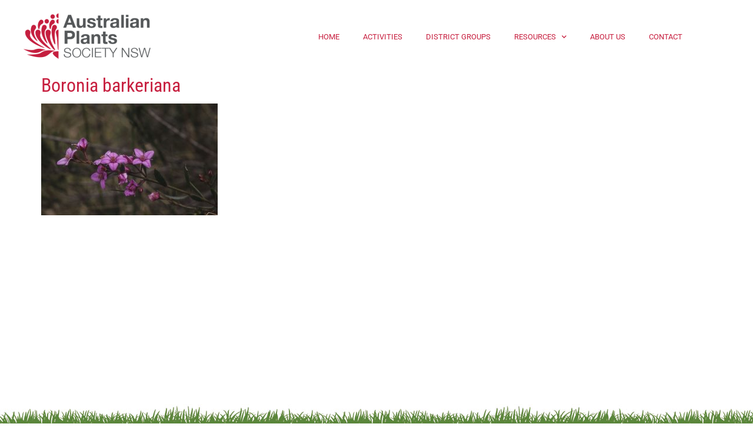

--- FILE ---
content_type: text/css
request_url: https://resources.austplants.com.au/wp-content/uploads/elementor/css/post-24.css?ver=1767739881
body_size: 400
content:
.elementor-24 .elementor-element.elementor-element-237e9c2:not(.elementor-motion-effects-element-type-background), .elementor-24 .elementor-element.elementor-element-237e9c2 > .elementor-motion-effects-container > .elementor-motion-effects-layer{background-color:#58863B;background-image:url("https://resources.austplants.com.au/wp-content/uploads/Website/grass.jpg");background-position:top left;background-repeat:repeat-x;}.elementor-24 .elementor-element.elementor-element-237e9c2 > .elementor-container{min-height:160px;}.elementor-24 .elementor-element.elementor-element-237e9c2{transition:background 0.3s, border 0.3s, border-radius 0.3s, box-shadow 0.3s;}.elementor-24 .elementor-element.elementor-element-237e9c2 > .elementor-background-overlay{transition:background 0.3s, border-radius 0.3s, opacity 0.3s;}.elementor-24 .elementor-element.elementor-element-1b2f23e{margin-top:40px;margin-bottom:0px;}.elementor-24 .elementor-element.elementor-element-639fb4b > .elementor-element-populated{padding:0px 0px 0px 0px;}.elementor-24 .elementor-element.elementor-element-9ffb552{font-size:15px;color:#E6E6E6;}.elementor-24 .elementor-element.elementor-element-2ee6ed6 > .elementor-element-populated{padding:0px 0px 0px 0px;}.elementor-24 .elementor-element.elementor-element-d45913b{font-size:15px;color:#E6E6E6;}.elementor-24 .elementor-element.elementor-element-e8a7944 > .elementor-element-populated{padding:0px 0px 0px 0px;}.elementor-24 .elementor-element.elementor-element-87f4418 .elementor-repeater-item-f120734.elementor-social-icon{background-color:rgba(2, 1, 1, 0);}.elementor-24 .elementor-element.elementor-element-87f4418 .elementor-repeater-item-f120734.elementor-social-icon i{color:#E6E6E6;}.elementor-24 .elementor-element.elementor-element-87f4418 .elementor-repeater-item-f120734.elementor-social-icon svg{fill:#E6E6E6;}.elementor-24 .elementor-element.elementor-element-87f4418 .elementor-repeater-item-57e2043.elementor-social-icon{background-color:rgba(2, 1, 1, 0);}.elementor-24 .elementor-element.elementor-element-87f4418 .elementor-repeater-item-57e2043.elementor-social-icon i{color:#E6E6E6;}.elementor-24 .elementor-element.elementor-element-87f4418 .elementor-repeater-item-57e2043.elementor-social-icon svg{fill:#E6E6E6;}.elementor-24 .elementor-element.elementor-element-87f4418 .elementor-repeater-item-5554483.elementor-social-icon{background-color:rgba(2, 1, 1, 0);}.elementor-24 .elementor-element.elementor-element-87f4418 .elementor-repeater-item-5554483.elementor-social-icon i{color:#E6E6E6;}.elementor-24 .elementor-element.elementor-element-87f4418 .elementor-repeater-item-5554483.elementor-social-icon svg{fill:#E6E6E6;}.elementor-24 .elementor-element.elementor-element-87f4418{--grid-template-columns:repeat(0, auto);--grid-column-gap:0px;--grid-row-gap:0px;}.elementor-24 .elementor-element.elementor-element-87f4418 .elementor-widget-container{text-align:left;}.elementor-24 .elementor-element.elementor-element-87f4418 .elementor-social-icon{--icon-padding:0.4em;}.elementor-24 .elementor-element.elementor-element-84817bc:not(.elementor-motion-effects-element-type-background), .elementor-24 .elementor-element.elementor-element-84817bc > .elementor-motion-effects-container > .elementor-motion-effects-layer{background-color:#333333;}.elementor-24 .elementor-element.elementor-element-84817bc > .elementor-container{min-height:60px;}.elementor-24 .elementor-element.elementor-element-84817bc{transition:background 0.3s, border 0.3s, border-radius 0.3s, box-shadow 0.3s;}.elementor-24 .elementor-element.elementor-element-84817bc > .elementor-background-overlay{transition:background 0.3s, border-radius 0.3s, opacity 0.3s;}.elementor-24 .elementor-element.elementor-element-2592174{text-align:center;}.elementor-24 .elementor-element.elementor-element-2592174 .elementor-heading-title{font-size:12px;color:#767676;}.elementor-theme-builder-content-area{height:400px;}.elementor-location-header:before, .elementor-location-footer:before{content:"";display:table;clear:both;}@media(max-width:1024px){.elementor-24 .elementor-element.elementor-element-237e9c2{padding:0px 30px 0px 30px;}.elementor-24 .elementor-element.elementor-element-87f4418 .elementor-widget-container{text-align:right;}}@media(max-width:767px){.elementor-24 .elementor-element.elementor-element-237e9c2{padding:20px 20px 20px 20px;}.elementor-24 .elementor-element.elementor-element-87f4418 .elementor-widget-container{text-align:left;}.elementor-24 .elementor-element.elementor-element-84817bc{padding:0px 20px 0px 20px;}.elementor-24 .elementor-element.elementor-element-2592174{text-align:start;}.elementor-24 .elementor-element.elementor-element-2592174 .elementor-heading-title{line-height:1.4em;}}